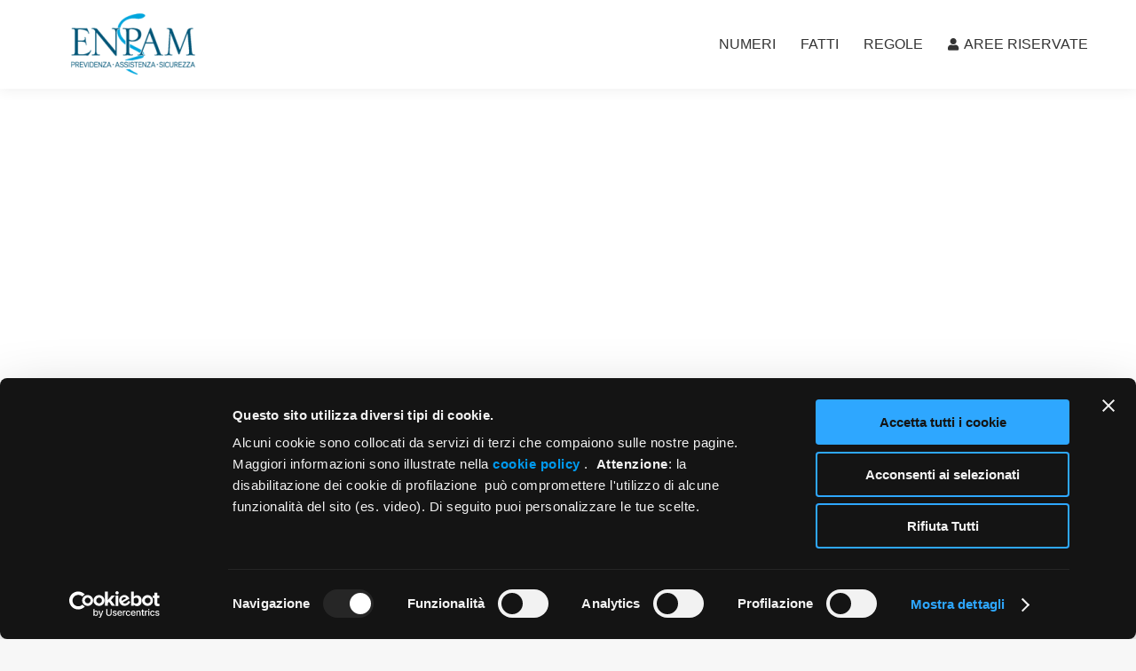

--- FILE ---
content_type: text/html; charset=UTF-8
request_url: https://www.enpam.it/tag/1000euro/
body_size: 12123
content:
<!DOCTYPE html>
<!--[if !(IE 6) | !(IE 7) | !(IE 8)  ]><!-->
<html lang="it-IT" class="no-js">
<!--<![endif]-->
<head>
<script>
var waitForTrackerCount = 0;
function matomoWaitForTracker() {
  if (typeof _paq === 'undefined' || typeof Cookiebot === 'undefined') {
    if (waitForTrackerCount < 40) {
      setTimeout(matomoWaitForTracker, 250);
      waitForTrackerCount++;
      return;
    }
  } else {
    window.addEventListener('CookiebotOnAccept', function (e) {
        consentSet();
    });
    window.addEventListener('CookiebotOnDecline', function (e) {
        consentSet();
    })
  }
}
function consentSet() {
  if (Cookiebot.consent.statistics) {
    _paq.push(['setCookieConsentGiven']);
    _paq.push(['setConsentGiven']);
     // console.log('Cookie Accepted');
  } else {
    _paq.push(['forgetCookieConsentGiven']);
    _paq.push(['forgetConsentGiven']);
     // console.log('Cookie Denied');
  }
}
document.addEventListener('DOMContentLoaded', matomoWaitForTracker());
</script>

	<meta charset="UTF-8" />
		<meta name="viewport" content="width=device-width, initial-scale=1, maximum-scale=1, user-scalable=0">
	    <meta name="theme-color" content="#00abe5"/>	<link rel="profile" href="http://gmpg.org/xfn/11" />
    <script data-cookieconsent="ignore">
	window.dataLayer = window.dataLayer || [];
	function gtag() {
		dataLayer.push(arguments);
	}
	gtag("consent", "default", {
		ad_user_data: "denied",
		ad_personalization: "denied",
		ad_storage: "denied",
		analytics_storage: "denied",
		functionality_storage: "denied",
		personalization_storage: "denied",
		security_storage: "granted",
		wait_for_update: 500,
	});
	gtag("set", "ads_data_redaction", true);
	gtag("set", "url_passthrough", true);
</script>
<script type="text/javascript"
		id="Cookiebot"
		src="https://consent.cookiebot.com/uc.js"
		data-implementation="wp"
		data-cbid="51ed69f1-4d0d-4423-9d14-bf0e9c17150c"
							data-blockingmode="auto"
	></script>

<!-- [BEGIN] Metadata added via All-Meta-Tags plugin by Space X-Chimp ( https://www.spacexchimp.com ) -->
<meta name="google-site-verification" content="ansoxRjQdXuqODSyhW49flqwJnjZPvhgOPbCDa9flK0" />
<meta name="referrer" content="no-referrer" />
<!-- [END] Metadata added via All-Meta-Tags plugin by Space X-Chimp ( https://www.spacexchimp.com ) -->

<title>1000euro &#8211; Fondazione Enpam | Ente Nazionale di Previdenza ed Assistenza dei Medici e degli Odontoiatri</title>
<meta name='robots' content='max-image-preview:large' />
<link rel='dns-prefetch' href='//maps.googleapis.com' />
<link rel="alternate" type="application/rss+xml" title="Fondazione Enpam | Ente Nazionale di Previdenza ed Assistenza dei Medici e degli Odontoiatri &raquo; Feed" href="https://www.enpam.it/feed/" />
<link rel="alternate" type="application/rss+xml" title="Fondazione Enpam | Ente Nazionale di Previdenza ed Assistenza dei Medici e degli Odontoiatri &raquo; Feed dei commenti" href="https://www.enpam.it/comments/feed/" />
<link rel="alternate" type="application/rss+xml" title="Fondazione Enpam | Ente Nazionale di Previdenza ed Assistenza dei Medici e degli Odontoiatri &raquo; 1000euro Feed del tag" href="https://www.enpam.it/tag/1000euro/feed/" />
<script>
window._wpemojiSettings = {"baseUrl":"https:\/\/s.w.org\/images\/core\/emoji\/15.0.3\/72x72\/","ext":".png","svgUrl":"https:\/\/s.w.org\/images\/core\/emoji\/15.0.3\/svg\/","svgExt":".svg","source":{"concatemoji":"https:\/\/www.enpam.it\/wp-includes\/js\/wp-emoji-release.min.js?ver=6.5.7"}};
/*! This file is auto-generated */
!function(i,n){var o,s,e;function c(e){try{var t={supportTests:e,timestamp:(new Date).valueOf()};sessionStorage.setItem(o,JSON.stringify(t))}catch(e){}}function p(e,t,n){e.clearRect(0,0,e.canvas.width,e.canvas.height),e.fillText(t,0,0);var t=new Uint32Array(e.getImageData(0,0,e.canvas.width,e.canvas.height).data),r=(e.clearRect(0,0,e.canvas.width,e.canvas.height),e.fillText(n,0,0),new Uint32Array(e.getImageData(0,0,e.canvas.width,e.canvas.height).data));return t.every(function(e,t){return e===r[t]})}function u(e,t,n){switch(t){case"flag":return n(e,"\ud83c\udff3\ufe0f\u200d\u26a7\ufe0f","\ud83c\udff3\ufe0f\u200b\u26a7\ufe0f")?!1:!n(e,"\ud83c\uddfa\ud83c\uddf3","\ud83c\uddfa\u200b\ud83c\uddf3")&&!n(e,"\ud83c\udff4\udb40\udc67\udb40\udc62\udb40\udc65\udb40\udc6e\udb40\udc67\udb40\udc7f","\ud83c\udff4\u200b\udb40\udc67\u200b\udb40\udc62\u200b\udb40\udc65\u200b\udb40\udc6e\u200b\udb40\udc67\u200b\udb40\udc7f");case"emoji":return!n(e,"\ud83d\udc26\u200d\u2b1b","\ud83d\udc26\u200b\u2b1b")}return!1}function f(e,t,n){var r="undefined"!=typeof WorkerGlobalScope&&self instanceof WorkerGlobalScope?new OffscreenCanvas(300,150):i.createElement("canvas"),a=r.getContext("2d",{willReadFrequently:!0}),o=(a.textBaseline="top",a.font="600 32px Arial",{});return e.forEach(function(e){o[e]=t(a,e,n)}),o}function t(e){var t=i.createElement("script");t.src=e,t.defer=!0,i.head.appendChild(t)}"undefined"!=typeof Promise&&(o="wpEmojiSettingsSupports",s=["flag","emoji"],n.supports={everything:!0,everythingExceptFlag:!0},e=new Promise(function(e){i.addEventListener("DOMContentLoaded",e,{once:!0})}),new Promise(function(t){var n=function(){try{var e=JSON.parse(sessionStorage.getItem(o));if("object"==typeof e&&"number"==typeof e.timestamp&&(new Date).valueOf()<e.timestamp+604800&&"object"==typeof e.supportTests)return e.supportTests}catch(e){}return null}();if(!n){if("undefined"!=typeof Worker&&"undefined"!=typeof OffscreenCanvas&&"undefined"!=typeof URL&&URL.createObjectURL&&"undefined"!=typeof Blob)try{var e="postMessage("+f.toString()+"("+[JSON.stringify(s),u.toString(),p.toString()].join(",")+"));",r=new Blob([e],{type:"text/javascript"}),a=new Worker(URL.createObjectURL(r),{name:"wpTestEmojiSupports"});return void(a.onmessage=function(e){c(n=e.data),a.terminate(),t(n)})}catch(e){}c(n=f(s,u,p))}t(n)}).then(function(e){for(var t in e)n.supports[t]=e[t],n.supports.everything=n.supports.everything&&n.supports[t],"flag"!==t&&(n.supports.everythingExceptFlag=n.supports.everythingExceptFlag&&n.supports[t]);n.supports.everythingExceptFlag=n.supports.everythingExceptFlag&&!n.supports.flag,n.DOMReady=!1,n.readyCallback=function(){n.DOMReady=!0}}).then(function(){return e}).then(function(){var e;n.supports.everything||(n.readyCallback(),(e=n.source||{}).concatemoji?t(e.concatemoji):e.wpemoji&&e.twemoji&&(t(e.twemoji),t(e.wpemoji)))}))}((window,document),window._wpemojiSettings);
</script>
<style id='wp-emoji-styles-inline-css'>

	img.wp-smiley, img.emoji {
		display: inline !important;
		border: none !important;
		box-shadow: none !important;
		height: 1em !important;
		width: 1em !important;
		margin: 0 0.07em !important;
		vertical-align: -0.1em !important;
		background: none !important;
		padding: 0 !important;
	}
</style>
<link rel='stylesheet' id='wp-block-library-css' href='https://www.enpam.it/wp-includes/css/dist/block-library/style.min.css?ver=6.5.7' media='all' />
<style id='wp-block-library-theme-inline-css'>
.wp-block-audio figcaption{color:#555;font-size:13px;text-align:center}.is-dark-theme .wp-block-audio figcaption{color:#ffffffa6}.wp-block-audio{margin:0 0 1em}.wp-block-code{border:1px solid #ccc;border-radius:4px;font-family:Menlo,Consolas,monaco,monospace;padding:.8em 1em}.wp-block-embed figcaption{color:#555;font-size:13px;text-align:center}.is-dark-theme .wp-block-embed figcaption{color:#ffffffa6}.wp-block-embed{margin:0 0 1em}.blocks-gallery-caption{color:#555;font-size:13px;text-align:center}.is-dark-theme .blocks-gallery-caption{color:#ffffffa6}.wp-block-image figcaption{color:#555;font-size:13px;text-align:center}.is-dark-theme .wp-block-image figcaption{color:#ffffffa6}.wp-block-image{margin:0 0 1em}.wp-block-pullquote{border-bottom:4px solid;border-top:4px solid;color:currentColor;margin-bottom:1.75em}.wp-block-pullquote cite,.wp-block-pullquote footer,.wp-block-pullquote__citation{color:currentColor;font-size:.8125em;font-style:normal;text-transform:uppercase}.wp-block-quote{border-left:.25em solid;margin:0 0 1.75em;padding-left:1em}.wp-block-quote cite,.wp-block-quote footer{color:currentColor;font-size:.8125em;font-style:normal;position:relative}.wp-block-quote.has-text-align-right{border-left:none;border-right:.25em solid;padding-left:0;padding-right:1em}.wp-block-quote.has-text-align-center{border:none;padding-left:0}.wp-block-quote.is-large,.wp-block-quote.is-style-large,.wp-block-quote.is-style-plain{border:none}.wp-block-search .wp-block-search__label{font-weight:700}.wp-block-search__button{border:1px solid #ccc;padding:.375em .625em}:where(.wp-block-group.has-background){padding:1.25em 2.375em}.wp-block-separator.has-css-opacity{opacity:.4}.wp-block-separator{border:none;border-bottom:2px solid;margin-left:auto;margin-right:auto}.wp-block-separator.has-alpha-channel-opacity{opacity:1}.wp-block-separator:not(.is-style-wide):not(.is-style-dots){width:100px}.wp-block-separator.has-background:not(.is-style-dots){border-bottom:none;height:1px}.wp-block-separator.has-background:not(.is-style-wide):not(.is-style-dots){height:2px}.wp-block-table{margin:0 0 1em}.wp-block-table td,.wp-block-table th{word-break:normal}.wp-block-table figcaption{color:#555;font-size:13px;text-align:center}.is-dark-theme .wp-block-table figcaption{color:#ffffffa6}.wp-block-video figcaption{color:#555;font-size:13px;text-align:center}.is-dark-theme .wp-block-video figcaption{color:#ffffffa6}.wp-block-video{margin:0 0 1em}.wp-block-template-part.has-background{margin-bottom:0;margin-top:0;padding:1.25em 2.375em}
</style>
<style id='classic-theme-styles-inline-css'>
/*! This file is auto-generated */
.wp-block-button__link{color:#fff;background-color:#32373c;border-radius:9999px;box-shadow:none;text-decoration:none;padding:calc(.667em + 2px) calc(1.333em + 2px);font-size:1.125em}.wp-block-file__button{background:#32373c;color:#fff;text-decoration:none}
</style>
<style id='global-styles-inline-css'>
body{--wp--preset--color--black: #000000;--wp--preset--color--cyan-bluish-gray: #abb8c3;--wp--preset--color--white: #FFF;--wp--preset--color--pale-pink: #f78da7;--wp--preset--color--vivid-red: #cf2e2e;--wp--preset--color--luminous-vivid-orange: #ff6900;--wp--preset--color--luminous-vivid-amber: #fcb900;--wp--preset--color--light-green-cyan: #7bdcb5;--wp--preset--color--vivid-green-cyan: #00d084;--wp--preset--color--pale-cyan-blue: #8ed1fc;--wp--preset--color--vivid-cyan-blue: #0693e3;--wp--preset--color--vivid-purple: #9b51e0;--wp--preset--color--accent: #00abe5;--wp--preset--color--dark-gray: #111;--wp--preset--color--light-gray: #767676;--wp--preset--gradient--vivid-cyan-blue-to-vivid-purple: linear-gradient(135deg,rgba(6,147,227,1) 0%,rgb(155,81,224) 100%);--wp--preset--gradient--light-green-cyan-to-vivid-green-cyan: linear-gradient(135deg,rgb(122,220,180) 0%,rgb(0,208,130) 100%);--wp--preset--gradient--luminous-vivid-amber-to-luminous-vivid-orange: linear-gradient(135deg,rgba(252,185,0,1) 0%,rgba(255,105,0,1) 100%);--wp--preset--gradient--luminous-vivid-orange-to-vivid-red: linear-gradient(135deg,rgba(255,105,0,1) 0%,rgb(207,46,46) 100%);--wp--preset--gradient--very-light-gray-to-cyan-bluish-gray: linear-gradient(135deg,rgb(238,238,238) 0%,rgb(169,184,195) 100%);--wp--preset--gradient--cool-to-warm-spectrum: linear-gradient(135deg,rgb(74,234,220) 0%,rgb(151,120,209) 20%,rgb(207,42,186) 40%,rgb(238,44,130) 60%,rgb(251,105,98) 80%,rgb(254,248,76) 100%);--wp--preset--gradient--blush-light-purple: linear-gradient(135deg,rgb(255,206,236) 0%,rgb(152,150,240) 100%);--wp--preset--gradient--blush-bordeaux: linear-gradient(135deg,rgb(254,205,165) 0%,rgb(254,45,45) 50%,rgb(107,0,62) 100%);--wp--preset--gradient--luminous-dusk: linear-gradient(135deg,rgb(255,203,112) 0%,rgb(199,81,192) 50%,rgb(65,88,208) 100%);--wp--preset--gradient--pale-ocean: linear-gradient(135deg,rgb(255,245,203) 0%,rgb(182,227,212) 50%,rgb(51,167,181) 100%);--wp--preset--gradient--electric-grass: linear-gradient(135deg,rgb(202,248,128) 0%,rgb(113,206,126) 100%);--wp--preset--gradient--midnight: linear-gradient(135deg,rgb(2,3,129) 0%,rgb(40,116,252) 100%);--wp--preset--font-size--small: 13px;--wp--preset--font-size--medium: 20px;--wp--preset--font-size--large: 36px;--wp--preset--font-size--x-large: 42px;--wp--preset--spacing--20: 0.44rem;--wp--preset--spacing--30: 0.67rem;--wp--preset--spacing--40: 1rem;--wp--preset--spacing--50: 1.5rem;--wp--preset--spacing--60: 2.25rem;--wp--preset--spacing--70: 3.38rem;--wp--preset--spacing--80: 5.06rem;--wp--preset--shadow--natural: 6px 6px 9px rgba(0, 0, 0, 0.2);--wp--preset--shadow--deep: 12px 12px 50px rgba(0, 0, 0, 0.4);--wp--preset--shadow--sharp: 6px 6px 0px rgba(0, 0, 0, 0.2);--wp--preset--shadow--outlined: 6px 6px 0px -3px rgba(255, 255, 255, 1), 6px 6px rgba(0, 0, 0, 1);--wp--preset--shadow--crisp: 6px 6px 0px rgba(0, 0, 0, 1);}:where(.is-layout-flex){gap: 0.5em;}:where(.is-layout-grid){gap: 0.5em;}body .is-layout-flex{display: flex;}body .is-layout-flex{flex-wrap: wrap;align-items: center;}body .is-layout-flex > *{margin: 0;}body .is-layout-grid{display: grid;}body .is-layout-grid > *{margin: 0;}:where(.wp-block-columns.is-layout-flex){gap: 2em;}:where(.wp-block-columns.is-layout-grid){gap: 2em;}:where(.wp-block-post-template.is-layout-flex){gap: 1.25em;}:where(.wp-block-post-template.is-layout-grid){gap: 1.25em;}.has-black-color{color: var(--wp--preset--color--black) !important;}.has-cyan-bluish-gray-color{color: var(--wp--preset--color--cyan-bluish-gray) !important;}.has-white-color{color: var(--wp--preset--color--white) !important;}.has-pale-pink-color{color: var(--wp--preset--color--pale-pink) !important;}.has-vivid-red-color{color: var(--wp--preset--color--vivid-red) !important;}.has-luminous-vivid-orange-color{color: var(--wp--preset--color--luminous-vivid-orange) !important;}.has-luminous-vivid-amber-color{color: var(--wp--preset--color--luminous-vivid-amber) !important;}.has-light-green-cyan-color{color: var(--wp--preset--color--light-green-cyan) !important;}.has-vivid-green-cyan-color{color: var(--wp--preset--color--vivid-green-cyan) !important;}.has-pale-cyan-blue-color{color: var(--wp--preset--color--pale-cyan-blue) !important;}.has-vivid-cyan-blue-color{color: var(--wp--preset--color--vivid-cyan-blue) !important;}.has-vivid-purple-color{color: var(--wp--preset--color--vivid-purple) !important;}.has-black-background-color{background-color: var(--wp--preset--color--black) !important;}.has-cyan-bluish-gray-background-color{background-color: var(--wp--preset--color--cyan-bluish-gray) !important;}.has-white-background-color{background-color: var(--wp--preset--color--white) !important;}.has-pale-pink-background-color{background-color: var(--wp--preset--color--pale-pink) !important;}.has-vivid-red-background-color{background-color: var(--wp--preset--color--vivid-red) !important;}.has-luminous-vivid-orange-background-color{background-color: var(--wp--preset--color--luminous-vivid-orange) !important;}.has-luminous-vivid-amber-background-color{background-color: var(--wp--preset--color--luminous-vivid-amber) !important;}.has-light-green-cyan-background-color{background-color: var(--wp--preset--color--light-green-cyan) !important;}.has-vivid-green-cyan-background-color{background-color: var(--wp--preset--color--vivid-green-cyan) !important;}.has-pale-cyan-blue-background-color{background-color: var(--wp--preset--color--pale-cyan-blue) !important;}.has-vivid-cyan-blue-background-color{background-color: var(--wp--preset--color--vivid-cyan-blue) !important;}.has-vivid-purple-background-color{background-color: var(--wp--preset--color--vivid-purple) !important;}.has-black-border-color{border-color: var(--wp--preset--color--black) !important;}.has-cyan-bluish-gray-border-color{border-color: var(--wp--preset--color--cyan-bluish-gray) !important;}.has-white-border-color{border-color: var(--wp--preset--color--white) !important;}.has-pale-pink-border-color{border-color: var(--wp--preset--color--pale-pink) !important;}.has-vivid-red-border-color{border-color: var(--wp--preset--color--vivid-red) !important;}.has-luminous-vivid-orange-border-color{border-color: var(--wp--preset--color--luminous-vivid-orange) !important;}.has-luminous-vivid-amber-border-color{border-color: var(--wp--preset--color--luminous-vivid-amber) !important;}.has-light-green-cyan-border-color{border-color: var(--wp--preset--color--light-green-cyan) !important;}.has-vivid-green-cyan-border-color{border-color: var(--wp--preset--color--vivid-green-cyan) !important;}.has-pale-cyan-blue-border-color{border-color: var(--wp--preset--color--pale-cyan-blue) !important;}.has-vivid-cyan-blue-border-color{border-color: var(--wp--preset--color--vivid-cyan-blue) !important;}.has-vivid-purple-border-color{border-color: var(--wp--preset--color--vivid-purple) !important;}.has-vivid-cyan-blue-to-vivid-purple-gradient-background{background: var(--wp--preset--gradient--vivid-cyan-blue-to-vivid-purple) !important;}.has-light-green-cyan-to-vivid-green-cyan-gradient-background{background: var(--wp--preset--gradient--light-green-cyan-to-vivid-green-cyan) !important;}.has-luminous-vivid-amber-to-luminous-vivid-orange-gradient-background{background: var(--wp--preset--gradient--luminous-vivid-amber-to-luminous-vivid-orange) !important;}.has-luminous-vivid-orange-to-vivid-red-gradient-background{background: var(--wp--preset--gradient--luminous-vivid-orange-to-vivid-red) !important;}.has-very-light-gray-to-cyan-bluish-gray-gradient-background{background: var(--wp--preset--gradient--very-light-gray-to-cyan-bluish-gray) !important;}.has-cool-to-warm-spectrum-gradient-background{background: var(--wp--preset--gradient--cool-to-warm-spectrum) !important;}.has-blush-light-purple-gradient-background{background: var(--wp--preset--gradient--blush-light-purple) !important;}.has-blush-bordeaux-gradient-background{background: var(--wp--preset--gradient--blush-bordeaux) !important;}.has-luminous-dusk-gradient-background{background: var(--wp--preset--gradient--luminous-dusk) !important;}.has-pale-ocean-gradient-background{background: var(--wp--preset--gradient--pale-ocean) !important;}.has-electric-grass-gradient-background{background: var(--wp--preset--gradient--electric-grass) !important;}.has-midnight-gradient-background{background: var(--wp--preset--gradient--midnight) !important;}.has-small-font-size{font-size: var(--wp--preset--font-size--small) !important;}.has-medium-font-size{font-size: var(--wp--preset--font-size--medium) !important;}.has-large-font-size{font-size: var(--wp--preset--font-size--large) !important;}.has-x-large-font-size{font-size: var(--wp--preset--font-size--x-large) !important;}
.wp-block-navigation a:where(:not(.wp-element-button)){color: inherit;}
:where(.wp-block-post-template.is-layout-flex){gap: 1.25em;}:where(.wp-block-post-template.is-layout-grid){gap: 1.25em;}
:where(.wp-block-columns.is-layout-flex){gap: 2em;}:where(.wp-block-columns.is-layout-grid){gap: 2em;}
.wp-block-pullquote{font-size: 1.5em;line-height: 1.6;}
</style>
<link rel='stylesheet' id='formcraft-common-css' href='https://www.enpam.it/wp-content/plugins/formcraft3/dist/formcraft-common.css?ver=3.8.11' media='all' />
<link rel='stylesheet' id='formcraft-form-css' href='https://www.enpam.it/wp-content/plugins/formcraft3/dist/form.css?ver=3.8.11' media='all' />
<link rel='stylesheet' id='the7-font-css' href='https://www.enpam.it/wp-content/themes/dt-the7/fonts/icomoon-the7-font/icomoon-the7-font.min.css?ver=11.11.3' media='all' />
<link rel='stylesheet' id='the7-awesome-fonts-css' href='https://www.enpam.it/wp-content/themes/dt-the7/fonts/FontAwesome/css/all.min.css?ver=11.11.3' media='all' />
<link rel='stylesheet' id='the7-awesome-fonts-back-css' href='https://www.enpam.it/wp-content/themes/dt-the7/fonts/FontAwesome/back-compat.min.css?ver=11.11.3' media='all' />
<link rel='stylesheet' id='the7-Defaults-css' href='https://www.enpam.it/wp-content/uploads/smile_fonts/Defaults/Defaults.css?ver=6.5.7' media='all' />
<link rel='stylesheet' id='js_composer_front-css' href='https://www.enpam.it/wp-content/plugins/js_composer/assets/css/js_composer.min.css?ver=7.5' media='all' />
<link rel='stylesheet' id='dt-main-css' href='https://www.enpam.it/wp-content/themes/dt-the7/css/main.min.css?ver=11.11.3' media='all' />
<link rel='stylesheet' id='the7-custom-scrollbar-css' href='https://www.enpam.it/wp-content/themes/dt-the7/lib/custom-scrollbar/custom-scrollbar.min.css?ver=11.11.3' media='all' />
<link rel='stylesheet' id='the7-wpbakery-css' href='https://www.enpam.it/wp-content/themes/dt-the7/css/wpbakery.min.css?ver=11.11.3' media='all' />
<link rel='stylesheet' id='the7-css-vars-css' href='https://www.enpam.it/wp-content/uploads/the7-css/css-vars.css?ver=c661a456403d' media='all' />
<link rel='stylesheet' id='dt-custom-css' href='https://www.enpam.it/wp-content/uploads/the7-css/custom.css?ver=c661a456403d' media='all' />
<link rel='stylesheet' id='dt-media-css' href='https://www.enpam.it/wp-content/uploads/the7-css/media.css?ver=c661a456403d' media='all' />
<link rel='stylesheet' id='the7-mega-menu-css' href='https://www.enpam.it/wp-content/uploads/the7-css/mega-menu.css?ver=c661a456403d' media='all' />
<link rel='stylesheet' id='style-css' href='https://www.enpam.it/wp-content/themes/wpenpam/style.css?ver=11.11.3' media='all' />
<link rel='stylesheet' id='ultimate-vc-addons-style-min-css' href='https://www.enpam.it/wp-content/plugins/Ultimate_VC_Addons/assets/min-css/ultimate.min.css?ver=3.19.19' media='all' />
<link rel='stylesheet' id='ultimate-vc-addons-icons-css' href='https://www.enpam.it/wp-content/plugins/Ultimate_VC_Addons/assets/css/icons.css?ver=3.19.19' media='all' />
<link rel='stylesheet' id='ultimate-vc-addons-vidcons-css' href='https://www.enpam.it/wp-content/plugins/Ultimate_VC_Addons/assets/fonts/vidcons.css?ver=3.19.19' media='all' />
<script src="https://www.enpam.it/wp-includes/js/jquery/jquery.min.js?ver=3.7.1" id="jquery-core-js"></script>
<script src="https://www.enpam.it/wp-includes/js/jquery/jquery-migrate.min.js?ver=3.4.1" id="jquery-migrate-js"></script>
<script id="dt-above-fold-js-extra">
var dtLocal = {"themeUrl":"https:\/\/www.enpam.it\/wp-content\/themes\/dt-the7","passText":"Per visualizzare questo post protetto, inserire la password qui sotto:","moreButtonText":{"loading":"Caricamento...","loadMore":"Carica ancora"},"postID":"94976","ajaxurl":"https:\/\/www.enpam.it\/wp-admin\/admin-ajax.php","REST":{"baseUrl":"https:\/\/www.enpam.it\/wp-json\/the7\/v1","endpoints":{"sendMail":"\/send-mail"}},"contactMessages":{"required":"One or more fields have an error. Please check and try again.","terms":"Please accept the privacy policy.","fillTheCaptchaError":"Please, fill the captcha."},"captchaSiteKey":"","ajaxNonce":"f0eb26a3f4","pageData":{"type":"archive","template":"archive","layout":"masonry"},"themeSettings":{"smoothScroll":"off","lazyLoading":false,"desktopHeader":{"height":100},"ToggleCaptionEnabled":"disabled","ToggleCaption":"Navigation","floatingHeader":{"showAfter":140,"showMenu":true,"height":60,"logo":{"showLogo":true,"html":"<img class=\" preload-me\" src=\"https:\/\/www.enpam.it\/wp-content\/uploads\/enpam-logo-payoff-1-e1538389873281.png\" srcset=\"https:\/\/www.enpam.it\/wp-content\/uploads\/enpam-logo-payoff-1-e1538389873281.png 200w\" width=\"200\" height=\"74\"   sizes=\"200px\" alt=\"Fondazione Enpam | Ente Nazionale di Previdenza ed Assistenza dei Medici e degli Odontoiatri\" \/>","url":"https:\/\/www.enpam.it\/"}},"topLine":{"floatingTopLine":{"logo":{"showLogo":false,"html":""}}},"mobileHeader":{"firstSwitchPoint":1050,"secondSwitchPoint":778,"firstSwitchPointHeight":80,"secondSwitchPointHeight":60,"mobileToggleCaptionEnabled":"disabled","mobileToggleCaption":"Menu"},"stickyMobileHeaderFirstSwitch":{"logo":{"html":"<img class=\" preload-me\" src=\"https:\/\/www.enpam.it\/wp-content\/uploads\/enpam-logo-payoff-1-e1538389873281.png\" srcset=\"https:\/\/www.enpam.it\/wp-content\/uploads\/enpam-logo-payoff-1-e1538389873281.png 200w\" width=\"200\" height=\"74\"   sizes=\"200px\" alt=\"Fondazione Enpam | Ente Nazionale di Previdenza ed Assistenza dei Medici e degli Odontoiatri\" \/>"}},"stickyMobileHeaderSecondSwitch":{"logo":{"html":"<img class=\" preload-me\" src=\"https:\/\/www.enpam.it\/wp-content\/uploads\/enpam-logo-payoff-1-e1538389873281.png\" srcset=\"https:\/\/www.enpam.it\/wp-content\/uploads\/enpam-logo-payoff-1-e1538389873281.png 200w\" width=\"200\" height=\"74\"   sizes=\"200px\" alt=\"Fondazione Enpam | Ente Nazionale di Previdenza ed Assistenza dei Medici e degli Odontoiatri\" \/>"}},"sidebar":{"switchPoint":990},"boxedWidth":"1340px"},"VCMobileScreenWidth":"768"};
var dtShare = {"shareButtonText":{"facebook":"Share on Facebook","twitter":"Share on X","pinterest":"Pin it","linkedin":"Share on Linkedin","whatsapp":"Share on Whatsapp"},"overlayOpacity":"85"};
</script>
<script src="https://www.enpam.it/wp-content/themes/dt-the7/js/above-the-fold.min.js?ver=11.11.3" id="dt-above-fold-js"></script>
<script src="https://www.enpam.it/wp-content/plugins/Ultimate_VC_Addons/assets/min-js/modernizr-custom.min.js?ver=3.19.19" id="ultimate-vc-addons-modernizr-js"></script>
<script src="https://www.enpam.it/wp-content/plugins/Ultimate_VC_Addons/assets/min-js/jquery-ui.min.js?ver=3.19.19" id="jquery_ui-js"></script>
<script src="https://maps.googleapis.com/maps/api/js" id="ultimate-vc-addons-googleapis-js"></script>
<script src="https://www.enpam.it/wp-includes/js/jquery/ui/core.min.js?ver=1.13.2" id="jquery-ui-core-js"></script>
<script src="https://www.enpam.it/wp-includes/js/jquery/ui/mouse.min.js?ver=1.13.2" id="jquery-ui-mouse-js"></script>
<script src="https://www.enpam.it/wp-includes/js/jquery/ui/slider.min.js?ver=1.13.2" id="jquery-ui-slider-js"></script>
<script src="https://www.enpam.it/wp-content/plugins/Ultimate_VC_Addons/assets/min-js/jquery-ui-labeledslider.min.js?ver=3.19.19" id="ultimate-vc-addons_range_tick-js"></script>
<script src="https://www.enpam.it/wp-content/plugins/Ultimate_VC_Addons/assets/min-js/ultimate.min.js?ver=3.19.19" id="ultimate-vc-addons-script-js"></script>
<script src="https://www.enpam.it/wp-content/plugins/Ultimate_VC_Addons/assets/min-js/modal-all.min.js?ver=3.19.19" id="ultimate-vc-addons-modal-all-js"></script>
<script src="https://www.enpam.it/wp-content/plugins/Ultimate_VC_Addons/assets/min-js/jparallax.min.js?ver=3.19.19" id="ultimate-vc-addons-jquery.shake-js"></script>
<script src="https://www.enpam.it/wp-content/plugins/Ultimate_VC_Addons/assets/min-js/vhparallax.min.js?ver=3.19.19" id="ultimate-vc-addons-jquery.vhparallax-js"></script>
<script src="https://www.enpam.it/wp-content/plugins/Ultimate_VC_Addons/assets/min-js/ultimate_bg.min.js?ver=3.19.19" id="ultimate-vc-addons-row-bg-js"></script>
<script src="https://www.enpam.it/wp-content/plugins/Ultimate_VC_Addons/assets/min-js/mb-YTPlayer.min.js?ver=3.19.19" id="ultimate-vc-addons-jquery.ytplayer-js"></script>
<script src="https://www.enpam.it/wp-content/themes/wpenpam/assets/js/enpam.js?ver=1.3" id="enpam-js-js"></script>
<script></script><link rel="https://api.w.org/" href="https://www.enpam.it/wp-json/" /><link rel="alternate" type="application/json" href="https://www.enpam.it/wp-json/wp/v2/tags/195" /><link rel="EditURI" type="application/rsd+xml" title="RSD" href="https://www.enpam.it/xmlrpc.php?rsd" />
<meta name="generator" content="WordPress 6.5.7" />
<meta name="generator" content="Powered by WPBakery Page Builder - drag and drop page builder for WordPress."/>
<link rel="icon" href="https://www.enpam.it/wp-content/uploads/favicon.png" type="image/png" sizes="16x16"/><link rel="icon" href="https://www.enpam.it/wp-content/uploads/favicon-1.png" type="image/png" sizes="32x32"/><noscript><style> .wpb_animate_when_almost_visible { opacity: 1; }</style></noscript><style id='the7-custom-inline-css' type='text/css'>
h2, .h2-size, .entry-title.h2-size, h1.entry-title, .dt-accordion-h2-size .wpb_accordion_header > a {
    color: #000000;
    font: normal 700 34px / 44px "Raleway", Helvetica, Arial, Verdana, sans-serif;
    text-transform: none;
}

h4, .h4-size, .entry-title.h4-size, h3.entry-title, .dt-accordion-h4-size .wpb_accordion_header > a, .vc_separator h4 {
    color: #000000;
    font: normal 200 20px / 30px "Raleway", Helvetica, Arial, Verdana, sans-serif;
    text-transform: none;
}

html, body, body.page, .wf-container > * {
    font: normal 16px / 27px "Roboto", Helvetica, Arial, Verdana, sans-serif;
    word-spacing: normal;
    color: #333333;
}

.widget_libri h2 {
	font-size:20px;
}

.single-post #main {
	padding: 20px 0;
}

h3.entry-title {
	font-weight: bolder;
}

.widget_nav_menu ul {
	font: normal 16px / 27px "Roboto", Helvetica, Arial, Verdana, sans-serif;
}

.textwidget p {
	font: normal 16px / 27px "Roboto", Helvetica, Arial, Verdana, sans-serif;
}

.author-info {
	display: none;
}

.single-modulistica .a2a_kit {
	display: none;
}

p.wp-caption-text {
	color: #000 !important;
	text-align: right !important;
	font-size: 12px !important;
	font-weight: bold !important;
	color: #999 !important;
	
}

.powered-by {
	display: none !important;
}

.modulo_covid-template-default .page-title {
	display: none;
}
.wpb_wrapper h4 {
	font-weight: bold;
}
/*
.vc_custom_heading {
	font-weight: bold;
}
*/

.single-post .author.vcard {
	display:none;
}

.author.vcard {
	display: none;
}

.single-post .meta-nav {
	display: none;
}

.single-post article.project-odd {
	margin-bottom: 20px;
}

.parent-pageid-95 .vc_column_container {
	margin-bottom: 20px;
	border-bottom: 2px dashed #ccc;
}

/* External Resources: Font Awesome (icon font) https://netdna.bootstrapcdn.com/font-awesome/3.2.0/css/font-awesome.min.css  */

.video {
  position: relative;
  height: 281px;
  width: 500px;
  background: #73AF96;
}

.video img {
  opacity: .65;
}

.play {
  height: 80px;
  width: 120px;
  position: absolute;
  text-align: center;
  cursor: pointer;
  border-radius: 5px;
  /*Centering*/
  margin: -40px 0 0 -60px;
  left: 50%;
  top: 50%;
  display: block;
  background: #FA614D;
  transition: background-color 0.5s ease;
  color: white;
}

.play:hover {
  background: #C31A1F;
}

.fa-play {
  line-height: 80px;
}

.fa-play:before {
  cursor: pointer;
}
</style>
</head>
<body class="archive tag tag-1000euro tag-195 wp-embed-responsive layout-masonry description-under-image dt-responsive-on right-mobile-menu-close-icon ouside-menu-close-icon mobile-hamburger-close-bg-enable mobile-hamburger-close-bg-hover-enable  fade-medium-mobile-menu-close-icon fade-medium-menu-close-icon srcset-enabled btn-flat custom-btn-color custom-btn-hover-color phantom-fade phantom-shadow-decoration phantom-main-logo-on sticky-mobile-header top-header first-switch-logo-left first-switch-menu-right second-switch-logo-left second-switch-menu-right right-mobile-menu layzr-loading-on popup-message-style the7-ver-11.11.3 dt-fa-compatibility wpb-js-composer js-comp-ver-7.5 vc_responsive">
<!-- The7 11.11.3 -->

<div id="page">
	<a class="skip-link screen-reader-text" href="#content">Skip to content</a>

<div class="masthead inline-header right full-height shadow-decoration shadow-mobile-header-decoration small-mobile-menu-icon dt-parent-menu-clickable show-sub-menu-on-hover"  role="banner">

	<div class="top-bar line-content top-bar-empty top-bar-line-hide">
	<div class="top-bar-bg" ></div>
	<div class="mini-widgets left-widgets"></div><div class="mini-widgets right-widgets"></div></div>

	<header class="header-bar">

		<div class="branding">
	<div id="site-title" class="assistive-text">Fondazione Enpam | Ente Nazionale di Previdenza ed Assistenza dei Medici e degli Odontoiatri</div>
	<div id="site-description" class="assistive-text">Ente Nazionale di Previdenza ed Assistenza dei Medici e degli Odontoiatri</div>
	<a class="same-logo" href="https://www.enpam.it/"><img class=" preload-me" src="https://www.enpam.it/wp-content/uploads/enpam-logo-payoff-1-e1538389873281.png" srcset="https://www.enpam.it/wp-content/uploads/enpam-logo-payoff-1-e1538389873281.png 200w" width="200" height="74"   sizes="200px" alt="Fondazione Enpam | Ente Nazionale di Previdenza ed Assistenza dei Medici e degli Odontoiatri" /></a></div>

		<ul id="primary-menu" class="main-nav underline-decoration l-to-r-line outside-item-remove-margin"><li class="menu-item menu-item-type-post_type menu-item-object-page menu-item-has-children menu-item-79579 first has-children depth-0"><a href='https://www.enpam.it/numeri/' data-level='1'><span class="menu-item-text"><span class="menu-text">Numeri</span></span></a><ul class="sub-nav hover-style-bg level-arrows-on"><li class="menu-item menu-item-type-post_type menu-item-object-page menu-item-79584 first depth-1"><a href='https://www.enpam.it/bilancio/' data-level='2'><span class="menu-item-text"><span class="menu-text">Numeri in sintesi</span></span></a></li> <li class="menu-item menu-item-type-custom menu-item-object-custom menu-item-79983 depth-1"><a href='https://www.enpam.it/macro/bilanci-consuntivi' data-level='2'><span class="menu-item-text"><span class="menu-text">Bilanci consuntivi</span></span></a></li> <li class="menu-item menu-item-type-custom menu-item-object-custom menu-item-79984 depth-1"><a href='https://www.enpam.it/macro/bilanci-preventivi' data-level='2'><span class="menu-item-text"><span class="menu-text">Bilanci preventivi</span></span></a></li> <li class="menu-item menu-item-type-custom menu-item-object-custom menu-item-79985 depth-1"><a href='https://www.enpam.it/macro/bilanci-sociali' data-level='2'><span class="menu-item-text"><span class="menu-text">Bilanci sociali</span></span></a></li> <li class="menu-item menu-item-type-custom menu-item-object-custom menu-item-79986 depth-1"><a href='https://www.enpam.it/macro/rendiconti-fondi-immobiliari' data-level='2'><span class="menu-item-text"><span class="menu-text">Rendiconti fondi immobiliari</span></span></a></li> <li class="menu-item menu-item-type-post_type menu-item-object-page menu-item-92249 depth-1"><a href='https://www.enpam.it/la-fondazione/bilancio/costi-organi-collegiali/' data-level='2'><span class="menu-item-text"><span class="menu-text">Costi organi collegiali</span></span></a></li> </ul></li> <li class="menu-item menu-item-type-post_type menu-item-object-page menu-item-has-children menu-item-135337 has-children depth-0"><a href='https://www.enpam.it/fatti/' data-level='1'><span class="menu-item-text"><span class="menu-text">Fatti</span></span></a><ul class="sub-nav hover-style-bg level-arrows-on"><li class="menu-item menu-item-type-post_type menu-item-object-page menu-item-93424 first depth-1"><a href='https://www.enpam.it/fatti/notizie/' data-level='2'><span class="menu-item-text"><span class="menu-text">Notizie</span></span></a></li> <li class="menu-item menu-item-type-custom menu-item-object-custom menu-item-80282 depth-1"><a href='https://www.enpam.it/macro/assemblea-nazionale' data-level='2'><span class="menu-item-text"><span class="menu-text">Assemblea nazionale</span></span></a></li> <li class="menu-item menu-item-type-custom menu-item-object-custom menu-item-106831 depth-1"><a href='https://www.enpam.it/macro/osservatori/' data-level='2'><span class="menu-item-text"><span class="menu-text">Osservatori</span></span></a></li> <li class="menu-item menu-item-type-custom menu-item-object-custom menu-item-80283 depth-1"><a href='https://www.enpam.it/macro/consiglio-di-amministrazione' data-level='2'><span class="menu-item-text"><span class="menu-text">Consiglio di amministrazione</span></span></a></li> <li class="menu-item menu-item-type-custom menu-item-object-custom menu-item-80284 depth-1"><a href='https://www.enpam.it/macro/collegio-dei-sindaci' data-level='2'><span class="menu-item-text"><span class="menu-text">Collegio dei sindaci</span></span></a></li> <li class="menu-item menu-item-type-custom menu-item-object-custom menu-item-99767 depth-1"><a href='https://www.enpam.it/macro/consulte/' data-level='2'><span class="menu-item-text"><span class="menu-text">Consulte</span></span></a></li> </ul></li> <li class="menu-item menu-item-type-post_type menu-item-object-page menu-item-has-children menu-item-79583 has-children depth-0"><a href='https://www.enpam.it/regole/' data-level='1'><span class="menu-item-text"><span class="menu-text">Regole</span></span></a><ul class="sub-nav hover-style-bg level-arrows-on"><li class="menu-item menu-item-type-post_type menu-item-object-page menu-item-92347 first depth-1"><a href='https://www.enpam.it/comefareper/' data-level='2'><span class="menu-item-text"><span class="menu-text">Come fare per</span></span></a></li> <li class="menu-item menu-item-type-custom menu-item-object-custom menu-item-79987 depth-1"><a href='https://www.enpam.it/macro/statuto' data-level='2'><span class="menu-item-text"><span class="menu-text">Statuto</span></span></a></li> <li class="menu-item menu-item-type-post_type menu-item-object-page menu-item-80000 depth-1"><a href='https://www.enpam.it/regolamenti-enpam/' data-level='2'><span class="menu-item-text"><span class="menu-text">Regolamenti Enpam</span></span></a></li> <li class="menu-item menu-item-type-custom menu-item-object-custom menu-item-79988 depth-1"><a href='https://www.enpam.it/macro/decreti-ministeriali' data-level='2'><span class="menu-item-text"><span class="menu-text">Decreti ministeriali</span></span></a></li> <li class="menu-item menu-item-type-custom menu-item-object-custom menu-item-79989 depth-1"><a href='https://www.enpam.it/macro/circolari-enpam' data-level='2'><span class="menu-item-text"><span class="menu-text">Circolari Enpam</span></span></a></li> <li class="menu-item menu-item-type-custom menu-item-object-custom menu-item-79990 depth-1"><a href='https://www.enpam.it/macro/discipline-e-procedure' data-level='2'><span class="menu-item-text"><span class="menu-text">Discipline e procedure</span></span></a></li> <li class="menu-item menu-item-type-custom menu-item-object-custom menu-item-79991 depth-1"><a href='https://www.enpam.it/macro/bandi' data-level='2'><span class="menu-item-text"><span class="menu-text">Bandi</span></span></a></li> <li class="menu-item menu-item-type-custom menu-item-object-custom menu-item-79992 depth-1"><a href='https://www.enpam.it/macro/delibere' data-level='2'><span class="menu-item-text"><span class="menu-text">Delibere</span></span></a></li> </ul></li> <li class="menu-item menu-item-type-custom menu-item-object-custom menu-item-has-children menu-item-79627 last has-children depth-0"><a href='#' data-level='1'><i class="fas fa-user"></i><span class="menu-item-text"><span class="menu-text">Aree Riservate</span></span></a><ul class="sub-nav hover-style-bg level-arrows-on"><li class="menu-item menu-item-type-custom menu-item-object-custom menu-item-82075 first depth-1"><a href='https://areariservata.enpam.it/' target='_blank' data-level='2'><span class="menu-item-text"><span class="menu-text">Iscritti, familiari e delegati</span></span></a></li> <li class="menu-item menu-item-type-custom menu-item-object-custom menu-item-82076 depth-1"><a href='https://areariservata.enpam.it' target='_blank' data-level='2'><span class="menu-item-text"><span class="menu-text">Ordini Provinciali</span></span></a></li> <li class="menu-item menu-item-type-custom menu-item-object-custom menu-item-82077 depth-1"><a href='https://areariservata.enpam.it/' target='_blank' data-level='2'><span class="menu-item-text"><span class="menu-text">Società Settore Odontoiatrico</span></span></a></li> <li class="menu-item menu-item-type-custom menu-item-object-custom menu-item-106947 depth-1"><a href='https://areariservata.enpam.it/' data-level='2'><span class="menu-item-text"><span class="menu-text">Strutture accreditate SSN</span></span></a></li> </ul></li> </ul>
		
	</header>

</div>
<div role="navigation" class="dt-mobile-header mobile-menu-show-divider">
	<div class="dt-close-mobile-menu-icon"><div class="close-line-wrap"><span class="close-line"></span><span class="close-line"></span><span class="close-line"></span></div></div>	<ul id="mobile-menu" class="mobile-main-nav">
		<li class="menu-item menu-item-type-post_type menu-item-object-page menu-item-has-children menu-item-79579 first has-children depth-0"><a href='https://www.enpam.it/numeri/' data-level='1'><span class="menu-item-text"><span class="menu-text">Numeri</span></span></a><ul class="sub-nav hover-style-bg level-arrows-on"><li class="menu-item menu-item-type-post_type menu-item-object-page menu-item-79584 first depth-1"><a href='https://www.enpam.it/bilancio/' data-level='2'><span class="menu-item-text"><span class="menu-text">Numeri in sintesi</span></span></a></li> <li class="menu-item menu-item-type-custom menu-item-object-custom menu-item-79983 depth-1"><a href='https://www.enpam.it/macro/bilanci-consuntivi' data-level='2'><span class="menu-item-text"><span class="menu-text">Bilanci consuntivi</span></span></a></li> <li class="menu-item menu-item-type-custom menu-item-object-custom menu-item-79984 depth-1"><a href='https://www.enpam.it/macro/bilanci-preventivi' data-level='2'><span class="menu-item-text"><span class="menu-text">Bilanci preventivi</span></span></a></li> <li class="menu-item menu-item-type-custom menu-item-object-custom menu-item-79985 depth-1"><a href='https://www.enpam.it/macro/bilanci-sociali' data-level='2'><span class="menu-item-text"><span class="menu-text">Bilanci sociali</span></span></a></li> <li class="menu-item menu-item-type-custom menu-item-object-custom menu-item-79986 depth-1"><a href='https://www.enpam.it/macro/rendiconti-fondi-immobiliari' data-level='2'><span class="menu-item-text"><span class="menu-text">Rendiconti fondi immobiliari</span></span></a></li> <li class="menu-item menu-item-type-post_type menu-item-object-page menu-item-92249 depth-1"><a href='https://www.enpam.it/la-fondazione/bilancio/costi-organi-collegiali/' data-level='2'><span class="menu-item-text"><span class="menu-text">Costi organi collegiali</span></span></a></li> </ul></li> <li class="menu-item menu-item-type-post_type menu-item-object-page menu-item-has-children menu-item-135337 has-children depth-0"><a href='https://www.enpam.it/fatti/' data-level='1'><span class="menu-item-text"><span class="menu-text">Fatti</span></span></a><ul class="sub-nav hover-style-bg level-arrows-on"><li class="menu-item menu-item-type-post_type menu-item-object-page menu-item-93424 first depth-1"><a href='https://www.enpam.it/fatti/notizie/' data-level='2'><span class="menu-item-text"><span class="menu-text">Notizie</span></span></a></li> <li class="menu-item menu-item-type-custom menu-item-object-custom menu-item-80282 depth-1"><a href='https://www.enpam.it/macro/assemblea-nazionale' data-level='2'><span class="menu-item-text"><span class="menu-text">Assemblea nazionale</span></span></a></li> <li class="menu-item menu-item-type-custom menu-item-object-custom menu-item-106831 depth-1"><a href='https://www.enpam.it/macro/osservatori/' data-level='2'><span class="menu-item-text"><span class="menu-text">Osservatori</span></span></a></li> <li class="menu-item menu-item-type-custom menu-item-object-custom menu-item-80283 depth-1"><a href='https://www.enpam.it/macro/consiglio-di-amministrazione' data-level='2'><span class="menu-item-text"><span class="menu-text">Consiglio di amministrazione</span></span></a></li> <li class="menu-item menu-item-type-custom menu-item-object-custom menu-item-80284 depth-1"><a href='https://www.enpam.it/macro/collegio-dei-sindaci' data-level='2'><span class="menu-item-text"><span class="menu-text">Collegio dei sindaci</span></span></a></li> <li class="menu-item menu-item-type-custom menu-item-object-custom menu-item-99767 depth-1"><a href='https://www.enpam.it/macro/consulte/' data-level='2'><span class="menu-item-text"><span class="menu-text">Consulte</span></span></a></li> </ul></li> <li class="menu-item menu-item-type-post_type menu-item-object-page menu-item-has-children menu-item-79583 has-children depth-0"><a href='https://www.enpam.it/regole/' data-level='1'><span class="menu-item-text"><span class="menu-text">Regole</span></span></a><ul class="sub-nav hover-style-bg level-arrows-on"><li class="menu-item menu-item-type-post_type menu-item-object-page menu-item-92347 first depth-1"><a href='https://www.enpam.it/comefareper/' data-level='2'><span class="menu-item-text"><span class="menu-text">Come fare per</span></span></a></li> <li class="menu-item menu-item-type-custom menu-item-object-custom menu-item-79987 depth-1"><a href='https://www.enpam.it/macro/statuto' data-level='2'><span class="menu-item-text"><span class="menu-text">Statuto</span></span></a></li> <li class="menu-item menu-item-type-post_type menu-item-object-page menu-item-80000 depth-1"><a href='https://www.enpam.it/regolamenti-enpam/' data-level='2'><span class="menu-item-text"><span class="menu-text">Regolamenti Enpam</span></span></a></li> <li class="menu-item menu-item-type-custom menu-item-object-custom menu-item-79988 depth-1"><a href='https://www.enpam.it/macro/decreti-ministeriali' data-level='2'><span class="menu-item-text"><span class="menu-text">Decreti ministeriali</span></span></a></li> <li class="menu-item menu-item-type-custom menu-item-object-custom menu-item-79989 depth-1"><a href='https://www.enpam.it/macro/circolari-enpam' data-level='2'><span class="menu-item-text"><span class="menu-text">Circolari Enpam</span></span></a></li> <li class="menu-item menu-item-type-custom menu-item-object-custom menu-item-79990 depth-1"><a href='https://www.enpam.it/macro/discipline-e-procedure' data-level='2'><span class="menu-item-text"><span class="menu-text">Discipline e procedure</span></span></a></li> <li class="menu-item menu-item-type-custom menu-item-object-custom menu-item-79991 depth-1"><a href='https://www.enpam.it/macro/bandi' data-level='2'><span class="menu-item-text"><span class="menu-text">Bandi</span></span></a></li> <li class="menu-item menu-item-type-custom menu-item-object-custom menu-item-79992 depth-1"><a href='https://www.enpam.it/macro/delibere' data-level='2'><span class="menu-item-text"><span class="menu-text">Delibere</span></span></a></li> </ul></li> <li class="menu-item menu-item-type-custom menu-item-object-custom menu-item-has-children menu-item-79627 last has-children depth-0"><a href='#' data-level='1'><i class="fas fa-user"></i><span class="menu-item-text"><span class="menu-text">Aree Riservate</span></span></a><ul class="sub-nav hover-style-bg level-arrows-on"><li class="menu-item menu-item-type-custom menu-item-object-custom menu-item-82075 first depth-1"><a href='https://areariservata.enpam.it/' target='_blank' data-level='2'><span class="menu-item-text"><span class="menu-text">Iscritti, familiari e delegati</span></span></a></li> <li class="menu-item menu-item-type-custom menu-item-object-custom menu-item-82076 depth-1"><a href='https://areariservata.enpam.it' target='_blank' data-level='2'><span class="menu-item-text"><span class="menu-text">Ordini Provinciali</span></span></a></li> <li class="menu-item menu-item-type-custom menu-item-object-custom menu-item-82077 depth-1"><a href='https://areariservata.enpam.it/' target='_blank' data-level='2'><span class="menu-item-text"><span class="menu-text">Società Settore Odontoiatrico</span></span></a></li> <li class="menu-item menu-item-type-custom menu-item-object-custom menu-item-106947 depth-1"><a href='https://areariservata.enpam.it/' data-level='2'><span class="menu-item-text"><span class="menu-text">Strutture accreditate SSN</span></span></a></li> </ul></li> 	</ul>
	<div class='mobile-mini-widgets-in-menu'></div>
</div>





<div id="main" class="sidebar-none sidebar-divider-vertical" style="padding-top:px; padding-bottom:px;" >

	
    <div class="main-gradient"></div>
    <div class="wf-wrap">
    <div class="wf-container-main">

	

	<!-- Content -->
	<div id="content" class="content" role="main">

		<div class="wf-container loading-effect-fade-in iso-container bg-under-post description-under-image content-align-left" data-padding="10px" data-cur-page="1" data-width="320px" data-columns="3">
<div class="wf-cell iso-item" data-post-id="94976" data-date="2020-03-26T21:05:54+01:00" data-name="1.000 euro al mese a tutti i liberi professionisti">
	<article class="post post-94976 type-post status-publish format-standard has-post-thumbnail hentry category-news tag-1000euro tag-notizia-principale anno-167 category-3 bg-on fullwidth-img description-off">

		
			<div class="blog-media wf-td">

				<p><a href="https://www.enpam.it/2020/1-000-euro-al-mese-a-tutti-i-liberi-professionisti/" class="alignnone rollover layzr-bg" ><img class="preload-me iso-lazy-load aspect" src="data:image/svg+xml,%3Csvg%20xmlns%3D&#39;http%3A%2F%2Fwww.w3.org%2F2000%2Fsvg&#39;%20viewBox%3D&#39;0%200%20650%20376&#39;%2F%3E" data-src="https://www.enpam.it/wp-content/uploads/1a-Mille-euro-815px-650x376.jpg" data-srcset="https://www.enpam.it/wp-content/uploads/1a-Mille-euro-815px-650x376.jpg 650w, https://www.enpam.it/wp-content/uploads/1a-Mille-euro-815px.jpg 814w" loading="eager" style="--ratio: 650 / 376" sizes="(max-width: 650px) 100vw, 650px" alt="" title="Dentist survey dental examination close up" width="650" height="376"  /></a></p>
			</div>

		
		<div class="blog-content wf-td">
			<h3 class="entry-title"><a href="https://www.enpam.it/2020/1-000-euro-al-mese-a-tutti-i-liberi-professionisti/" title="1.000 euro al mese a tutti i liberi professionisti" rel="bookmark">1.000 euro al mese a tutti i liberi professionisti</a></h3>

			<div class="entry-meta"><span class="category-link"><a href="https://www.enpam.it/category/news/" >News</a></span><a class="author vcard" href="https://www.enpam.it/author/p-antenucci/" title="View all posts by p.antenucci" rel="author">By <span class="fn">p.antenucci</span></a><a href="https://www.enpam.it/2020/03/26/" title="21:05" class="data-link" rel="bookmark"><time class="entry-date updated" datetime="2020-03-26T21:05:54+01:00">26/03/2020</time></a></div><p>L’Enpam verserà – con propri fondi – un’indennità di mille euro a tutti i medici e odontoiatri che svolgono libera&hellip;</p>

		</div>

	</article>

</div></div>
	</div><!-- #content -->

	

			</div><!-- .wf-container -->
		</div><!-- .wf-wrap -->

	
	</div><!-- #main -->

	

<a href="#" class="scroll-top"><svg version="1.1" id="Layer_1" xmlns="http://www.w3.org/2000/svg" xmlns:xlink="http://www.w3.org/1999/xlink" x="0px" y="0px"
	 viewBox="0 0 16 16" style="enable-background:new 0 0 16 16;" xml:space="preserve">
<path d="M11.7,6.3l-3-3C8.5,3.1,8.3,3,8,3c0,0,0,0,0,0C7.7,3,7.5,3.1,7.3,3.3l-3,3c-0.4,0.4-0.4,1,0,1.4c0.4,0.4,1,0.4,1.4,0L7,6.4
	V12c0,0.6,0.4,1,1,1s1-0.4,1-1V6.4l1.3,1.3c0.4,0.4,1,0.4,1.4,0C11.9,7.5,12,7.3,12,7S11.9,6.5,11.7,6.3z"/>
</svg><span class="screen-reader-text">Go to Top</span></a>

</div><!-- #page -->

<!-- Matomo -->
<script type="text/plain" data-cookieconsent="preferenze, statistiche">
  var _paq = window._paq = window._paq || [];
  /* tracker methods like "setCustomDimension" should be called before "trackPageView" */
  _paq.push(['requireConsent']);
_paq.push(['trackPageView']);
  _paq.push(['enableLinkTracking']);
  (function() {
    var u="https://enpam.matomo.cloud/";
    _paq.push(['setTrackerUrl', u+'matomo.php']);
    _paq.push(['setSiteId', '1']);
    var d=document, g=d.createElement('script'), s=d.getElementsByTagName('script')[0];
    g.async=true; g.src='https://cdn.matomo.cloud/enpam.matomo.cloud/matomo.js'; s.parentNode.insertBefore(g,s);
  })();
</script>
<!-- End Matomo Code -->
<script type="text/html" id="wpb-modifications"> window.wpbCustomElement = 1; </script><link rel='stylesheet' id='carousel-style-css' href='https://www.enpam.it/wp-content/themes/wpenpam/widgets/owl.carousel.css?ver=6.5.7' media='all' />
<link rel='stylesheet' id='carousel-blog-css' href='https://www.enpam.it/wp-content/themes/wpenpam/widgets/VC_testimonial_carousel.css?ver=6.5.7' media='all' />
<link rel='stylesheet' id='bilanci-css-css' href='https://www.enpam.it/wp-content/themes/wpenpam/widgets/VC_bilanci.css?ver=6.5.7' media='all' />
<link rel='stylesheet' id='modulistica-css' href='https://www.enpam.it/wp-content/themes/wpenpam/widgets/VC_modulistica.css?ver=6.5.7' media='all' />
<link rel='stylesheet' id='comefare-css' href='https://www.enpam.it/wp-content/themes/wpenpam/widgets/VC_comefare.css?ver=6.5.7' media='all' />
<link rel='stylesheet' id='regolamenti-css-css' href='https://www.enpam.it/wp-content/themes/wpenpam/widgets/VC_regolamenti.css?ver=6.5.7' media='all' />
<link rel='stylesheet' id='macro-tree-css' href='https://www.enpam.it/wp-content/themes/wpenpam/widgets/VC_macro-tree.css?ver=6.5.7' media='all' />
<link rel='stylesheet' id='home-style-css' href='https://www.enpam.it/wp-content/themes/wpenpam/widgets/VC_home-slider.css?ver=6.5.7' media='all' />
<link rel='stylesheet' id='box-pagina-css' href='https://www.enpam.it/wp-content/themes/wpenpam/widgets/VC_box_pagina.css?ver=6.5.7' media='all' />
<script src="https://www.enpam.it/wp-content/themes/dt-the7/js/main.min.js?ver=11.11.3" id="dt-main-js"></script>
<script src="https://www.enpam.it/wp-content/themes/dt-the7/js/legacy.min.js?ver=11.11.3" id="dt-legacy-js"></script>
<script src="https://www.enpam.it/wp-content/themes/dt-the7/lib/jquery-mousewheel/jquery-mousewheel.min.js?ver=11.11.3" id="jquery-mousewheel-js"></script>
<script src="https://www.enpam.it/wp-content/themes/dt-the7/lib/custom-scrollbar/custom-scrollbar.min.js?ver=11.11.3" id="the7-custom-scrollbar-js"></script>
<script src="https://www.enpam.it/wp-includes/js/imagesloaded.min.js?ver=5.0.0" id="imagesloaded-js"></script>
<script src="https://www.enpam.it/wp-includes/js/masonry.min.js?ver=4.2.2" id="masonry-js"></script>
<script src="https://www.enpam.it/wp-content/themes/wpenpam/widgets/owl.carousel.min.js?ver=2.0.2" id="carousel-enpam-js"></script>
<script src="https://www.enpam.it/wp-content/plugins/js_composer/assets/js/dist/js_composer_front.min.js?ver=7.5" id="wpb_composer_front_js-js"></script>
<script></script>    <script>
    jQuery(document).ready(function() {
      
    });
    </script>
    
<div class="pswp" tabindex="-1" role="dialog" aria-hidden="true">
	<div class="pswp__bg"></div>
	<div class="pswp__scroll-wrap">
		<div class="pswp__container">
			<div class="pswp__item"></div>
			<div class="pswp__item"></div>
			<div class="pswp__item"></div>
		</div>
		<div class="pswp__ui pswp__ui--hidden">
			<div class="pswp__top-bar">
				<div class="pswp__counter"></div>
				<button class="pswp__button pswp__button--close" title="Close (Esc)" aria-label="Close (Esc)"></button>
				<button class="pswp__button pswp__button--share" title="Share" aria-label="Share"></button>
				<button class="pswp__button pswp__button--fs" title="Toggle fullscreen" aria-label="Toggle fullscreen"></button>
				<button class="pswp__button pswp__button--zoom" title="Zoom in/out" aria-label="Zoom in/out"></button>
				<div class="pswp__preloader">
					<div class="pswp__preloader__icn">
						<div class="pswp__preloader__cut">
							<div class="pswp__preloader__donut"></div>
						</div>
					</div>
				</div>
			</div>
			<div class="pswp__share-modal pswp__share-modal--hidden pswp__single-tap">
				<div class="pswp__share-tooltip"></div> 
			</div>
			<button class="pswp__button pswp__button--arrow--left" title="Previous (arrow left)" aria-label="Previous (arrow left)">
			</button>
			<button class="pswp__button pswp__button--arrow--right" title="Next (arrow right)" aria-label="Next (arrow right)">
			</button>
			<div class="pswp__caption">
				<div class="pswp__caption__center"></div>
			</div>
		</div>
	</div>
</div>
</body>
</html>


--- FILE ---
content_type: text/css
request_url: https://www.enpam.it/wp-content/themes/wpenpam/widgets/VC_home-slider.css?ver=6.5.7
body_size: 193
content:
.home-principale {
  border:2px solid #ccc;
  background: rgb(0, 0, 0);
  opacity: 1;
  background-size: cover;
  min-height: 400px;
}

@media screen and (max-width: 600px) {
  .home-principale {
    border:2px solid #ccc;
    background: rgb(0, 0, 0);
    opacity: 1;
    background-size: cover;
    min-height: 180px;
  }
}
